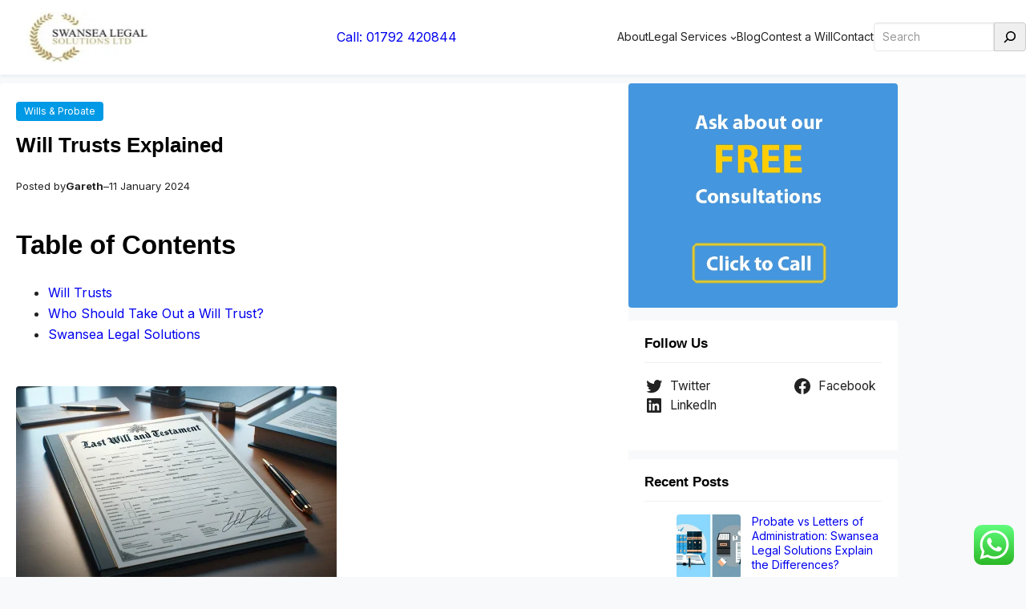

--- FILE ---
content_type: text/css
request_url: https://swansealegalsolutions.co.uk/wp-content/themes/visualblog-pro/design.css?ver=20230515
body_size: 5042
content:
.one-line,
.two-lines,
.content-style-one-large .wp-block-post-excerpt__excerpt,
.content-list .wp-block-post-title,
.wp-block-post-excerpt__excerpt,
.three-lines,
.wp-block-post-title a,
.content-style-one-small .wp-block-post-title,
.content-grid .wp-block-post-excerpt__excerpt,
.post-cover .wp-block-post .wp-block-post-title,
.four-lines {
  overflow: hidden;
  display: -webkit-box;
  -webkit-box-orient: vertical; }

.one-line {
  -webkit-line-clamp: 1; }

.two-lines, .content-style-one-large .wp-block-post-excerpt__excerpt, .content-list .wp-block-post-title, .wp-block-post-excerpt__excerpt {
  -webkit-line-clamp: 2; }

.three-lines, .wp-block-post-title a, .content-style-one-small .wp-block-post-title, .content-grid .wp-block-post-excerpt__excerpt, .post-cover .wp-block-post .wp-block-post-title {
  -webkit-line-clamp: 3; }

.four-lines {
  -webkit-line-clamp: 4; }

.wp-block-group iframe {
  width: 100%;
  height: auto;
  aspect-ratio: 16 / 9; }

.wp-block-post-featured-image:has(.default-thumbnail),
.wp-block-latest-posts__featured-image:has(.default-thumbnail),
.wp-block-latest-posts__featured-image.alignleft:has(.default-thumbnail),
.default-thumbnail {
  display: none; }

.featured-content .wp-block-post {
  line-height: 0.5;
  position: relative; }
  .featured-content .wp-block-post .entry-header {
    position: absolute;
    left: 0;
    bottom: 0;
    margin: 0;
    padding: 0 20px 20px 20px; }
  .featured-content .wp-block-post .wp-block-post-title a {
    color: #fff; }
  .featured-content .wp-block-post figure {
    border-radius: 4px;
    margin: 0; }
  .featured-content .wp-block-post .taxonomy-category a {
    background-color: #0099e5;
    border-radius: 4px;
    color: #fff;
    display: none;
    font-size: 11px !important;
    height: 20px;
    line-height: 20px;
    padding: 0 6px; }
    .featured-content .wp-block-post .taxonomy-category a:first-child {
      display: inline-block; }
    .featured-content .wp-block-post .taxonomy-category a:hover {
      background-color: rgba(0, 0, 0, 0.5) !important; }
.featured-content .wp-block-post-featured-image:has(.default-thumbnail),
.featured-content .default-thumbnail {
  display: block; }
.featured-content .wp-block-post-terms__separator {
  display: none; }

.featured-slider .wp-block-post .wp-block-post-featured-image {
  max-height: 340px;
  overflow: hidden; }

.featured-small .wp-block-post-featured-image {
  max-height: 164px;
  overflow: hidden; }
.featured-small .wp-block-post {
  margin-top: 0.7rem; }
  .featured-small .wp-block-post:first-child {
    margin-top: 0; }
  .featured-small .wp-block-post:nth-of-type(1) .taxonomy-category a {
    background-color: #34bf49; }
  .featured-small .wp-block-post:nth-of-type(2) .taxonomy-category a {
    background-color: #ff9900; }
  .featured-small .wp-block-post:nth-of-type(3) .taxonomy-category a {
    background-color: #1cc7d0; }
  .featured-small .wp-block-post:nth-of-type(4) .taxonomy-category a {
    background-color: #ff4f81; }

/* Content Block */
.wp-block-post-excerpt {
  margin: 0; }

.content-style-one-large .wp-block-post-excerpt__excerpt {
  margin: 10px 0 0 0; }

.content-style-one-small .wp-block-post {
  margin: 0 0 1rem 0; }
  .content-style-one-small .wp-block-post:last-child {
    margin: 0; }
  .content-style-one-small .wp-block-post:after {
    clear: both;
    content: " ";
    display: block; }
.content-style-one-small figure {
  float: left;
  margin: 0 15px 0 0;
  width: 90px; }
.content-style-one-small .wp-block-post-title a {
  display: inherit; }

.content-list .wp-block-post {
  border-bottom: 1px solid #f0f0f0;
  margin: 0 0 1.5rem 0;
  padding-bottom: 1.5rem;
  position: relative; }
  .content-list .wp-block-post:last-child {
    margin: 0; }
  .content-list .wp-block-post:after {
    clear: both;
    content: " ";
    display: block; }
.content-list .has-post-thumbnail .taxonomy-category {
  display: block; }
.content-list figure {
  float: left; }
.content-list .wp-block-post-title a {
  display: inherit; }
.content-list .wp-block-post-terms__separator {
  display: none; }
.content-list .taxonomy-category {
  display: none;
  position: absolute;
  top: 3px;
  left: 7px; }
  .content-list .taxonomy-category a {
    background-color: rgba(0, 0, 0, 0.3);
    border-radius: 4px;
    color: #fff;
    display: none;
    font-size: 11px !important;
    height: 20px;
    line-height: 20px;
    padding: 0 6px; }
    .content-list .taxonomy-category a:first-child {
      display: inline-block; }
    .content-list .taxonomy-category a:hover {
      background-color: rgba(0, 0, 0, 0.5) !important; }
.content-list .wp-block-post-excerpt__excerpt {
  margin: 10px 0 0 0; }
.content-list .wp-block-query-pagination {
  margin-top: 1.5rem !important; }

.featured-content-2 .wp-block-post-template.is-flex-container.is-flex-container.columns-2 > li {
  width: calc(50% - 0.35em); }
.featured-content-2 .featured-small .wp-block-post-template {
  gap: 0.7rem; }

.content-list.content-list-2 .taxonomy-category {
  display: block;
  position: static; }
  .content-list.content-list-2 .taxonomy-category a {
    background-color: #0099e5; }
    .content-list.content-list-2 .taxonomy-category a:hover {
      background-color: #222 !important; }
.content-list.content-list-2 .wp-block-post:nth-of-type(1) .taxonomy-category a {
  background-color: #444444; }
.content-list.content-list-2 .wp-block-post:nth-of-type(2) .taxonomy-category a {
  background-color: #009bbb; }
.content-list.content-list-2 .wp-block-post:nth-of-type(3) .taxonomy-category a {
  background-color: #5482ab; }
.content-list.content-list-2 .wp-block-post:nth-of-type(4) .taxonomy-category a {
  background-color: #71c6c1; }
.content-list.content-list-2 .wp-block-post:nth-of-type(5) .taxonomy-category a {
  background-color: #6e2585; }
.content-list.content-list-2 .wp-block-post:nth-of-type(6) .taxonomy-category a {
  background-color: #b7295a; }
.content-list.content-list-2 .wp-block-post:nth-of-type(7) .taxonomy-category a {
  background-color: #ce1126; }
.content-list.content-list-2 .wp-block-post:nth-of-type(8) .taxonomy-category a {
  background-color: #dc5034; }
.content-list.content-list-2 .wp-block-post:nth-of-type(9) .taxonomy-category a {
  background-color: #f2af00; }
.content-list.content-list-2 .wp-block-post:nth-of-type(10) .taxonomy-category a {
  background-color: #7ab800; }
.content-list.content-list-2 .wp-block-post:nth-of-type(11) .taxonomy-category a {
  background-color: 0085c3; }
.content-list.content-list-2 .wp-block-post:nth-of-type(12) .taxonomy-category a {
  background-color: 1cc7d0; }

.content-grid .wp-block-post {
  position: relative;
  margin-bottom: 1rem !important; }
.content-grid .wp-block-post-excerpt__excerpt {
  margin: 8px 0 0 0; }
.content-grid .wp-block-post-terms__separator {
  display: none; }
.content-grid .taxonomy-category {
  display: none;
  position: absolute;
  top: 3px;
  left: 7px; }
  .content-grid .taxonomy-category a {
    background-color: rgba(0, 0, 0, 0.3);
    border-radius: 4px;
    color: #fff;
    display: none;
    font-size: 11px !important;
    height: 20px;
    line-height: 20px;
    padding: 0 6px; }
    .content-grid .taxonomy-category a:first-child {
      display: inline-block; }
    .content-grid .taxonomy-category a:hover {
      background-color: rgba(0, 0, 0, 0.5) !important; }
.content-grid .has-post-thumbnail .taxonomy-category {
  display: block; }

.content-grid-2 .wp-block-post {
  margin-bottom: 0 !important; }
  .content-grid-2 .wp-block-post .wp-block-post-featured-image {
    margin-bottom: -5px !important; }
.content-grid-2 .wp-block-post-template.is-flex-container {
  gap: 0.7rem; }

@media (min-width: 600px) {
  .content-grid-2 .wp-block-post-template.is-flex-container.is-flex-container.columns-3 > li {
    width: calc(33.33333% - 0.46666666em); }

  .content-grid-2 .wp-block-post-template.is-flex-container.is-flex-container.columns-4 > li {
    width: calc(25% - 0.525em); } }
.section-header {
  border-bottom: 1px solid #f0f0f0;
  position: relative;
  margin-top: -4px !important;
  padding-bottom: 10px; }
  .section-header strong,
  .section-header span,
  .section-header a {
    /*
    border-bottom: 2px solid #0099e5;
    display: inline-block;
    position: absolute;
    bottom: -1px;
    */ }

.post-cover .wp-block-post {
  line-height: 0.5;
  position: relative; }
  .post-cover .wp-block-post .wp-block-post-title {
    position: absolute;
    left: 0;
    bottom: 0;
    margin: 0;
    padding: 0 12px 10px 12px; }
    .post-cover .wp-block-post .wp-block-post-title a {
      color: #fff; }
  .post-cover .wp-block-post figure {
    margin: 0; }
.post-cover .wp-block-post-featured-image:has(.default-thumbnail),
.post-cover .default-thumbnail {
  display: block; }

.post-list-no-thumbnail .wp-block-post {
  margin: 1em 0 0 0; }

/* Site Header */
.wp-block-site-title a {
  background: none;
  padding: 0; }

/* Navigation */
@media only screen and (min-width: 1120px) {
  .wp-block-navigation__container {
    gap: 1.5em; }

  .wp-block-navigation:not(.has-background) .wp-block-navigation__submenu-container {
    border: none;
    border-radius: 4px;
    box-shadow: rgba(99, 99, 99, 0.2) 0px 2px 8px 0px; }

  .wp-block-navigation .wp-block-navigation-item__content {
    padding-top: 10px;
    padding-bottom: 10px; }

  .wp-block-navigation .wp-block-navigation__submenu-container {
    z-index: 20 !important;
    padding: 0 15px; }
    .wp-block-navigation .wp-block-navigation__submenu-container li {
      border-bottom: 1px dotted #f0f0f0;
      padding: 0; }
      .wp-block-navigation .wp-block-navigation__submenu-container li:last-child {
        border-bottom: none; }
      .wp-block-navigation .wp-block-navigation__submenu-container li a {
        padding: 10px 0; } }
.wp-block-search__button,
.wp-block-file .wp-block-file__button {
  margin-left: 0; }

header.wp-block-template-part {
  background-color: #fff;
  box-shadow: 0 2px 4px 0 rgba(114, 144, 179, 0.06);
  margin: 0 0 0.7rem; }
  header.wp-block-template-part .wp-block-search {
    width: 190px; }
  header.wp-block-template-part .wp-block-group,
  header.wp-block-template-part .has-background {
    padding-left: 0;
    padding-right: 0; }

.wp-site-blocks .wp-block-search .wp-block-search__inside-wrapper,
.editor-styles-wrapper .wp-block-search .wp-block-search__inside-wrapper {
  background-color: #fff;
  border-top-left-radius: 4px;
  border-bottom-left-radius: 4px; }

.editor-styles-wrapper .wp-block-search .wp-block-search__inside-wrapper .wp-block-search__input,
.wp-site-blocks .wp-block-search .wp-block-search__inside-wrapper .wp-block-search__input {
  background-color: #fff;
  box-shadow: inset 0 1px 2px #eee;
  border-top-left-radius: 4px;
  border-bottom-left-radius: 4px;
  color: #333;
  font-size: 14px;
  padding: 5px 0 5px 10px; }

.wp-site-blocks .wp-block-search.wp-block-search__icon-button .wp-block-search__button,
.editor-styles-wrapper .wp-block-search.wp-block-search__icon-button .wp-block-search__button {
  border-top-left-radius: 0;
  border-top-right-radius: 4px;
  border-bottom-right-radius: 4px;
  border-bottom-left-radius: 0;
  margin-left: 0;
  padding: 5px 7px; }

.wp-block-search .wp-block-search__button {
  border-radius: 0 4px 4px 0; }

.wp-block-query-pagination a.page-numbers,
.wp-block-query-pagination .current.page-numbers,
.wp-block-query-pagination .wp-block-query-pagination-next,
.wp-block-query-pagination .wp-block-query-pagination-previous {
  background-color: #f5f5f5;
  border-radius: 4px;
  display: inline-block;
  height: 32px;
  line-height: 32px;
  padding: 0 11px;
  font-size: 13px;
  text-decoration: none; }
  .wp-block-query-pagination a.page-numbers:hover,
  .wp-block-query-pagination .current.page-numbers:hover,
  .wp-block-query-pagination .wp-block-query-pagination-next:hover,
  .wp-block-query-pagination .wp-block-query-pagination-previous:hover {
    background-color: #0099e5;
    box-shadow: none;
    color: #fff; }
.wp-block-query-pagination .page-numbers:active,
.wp-block-query-pagination .page-numbers.current {
  background-color: #0099e5;
  box-shadow: none;
  color: #fff; }

.wp-block-query-pagination.pagination-style-2 {
  background: #fff;
  padding: 15px 15px 8px 15px;
  margin: 0.7rem 0 0 0 !important;
  border-radius: 4px; }
  .wp-block-query-pagination.pagination-style-2 a.page-numbers,
  .wp-block-query-pagination.pagination-style-2 .current.page-numbers,
  .wp-block-query-pagination.pagination-style-2 .wp-block-query-pagination-next,
  .wp-block-query-pagination.pagination-style-2 .wp-block-query-pagination-previous {
    background-color: transparent;
    box-shadow: none; }
    .wp-block-query-pagination.pagination-style-2 a.page-numbers:hover,
    .wp-block-query-pagination.pagination-style-2 .current.page-numbers:hover,
    .wp-block-query-pagination.pagination-style-2 .wp-block-query-pagination-next:hover,
    .wp-block-query-pagination.pagination-style-2 .wp-block-query-pagination-previous:hover {
      background-color: #0099e5;
      box-shadow: none;
      color: #fff; }
  .wp-block-query-pagination.pagination-style-2 .page-numbers:active,
  .wp-block-query-pagination.pagination-style-2 .page-numbers.current {
    background-color: #0099e5;
    box-shadow: none;
    color: #fff; }

.archive-header {
  border-bottom: 1px solid #f0f0f0; }
  .archive-header .wp-block-term-description p {
    margin: 2px 0 0 0; }

.wp-post-image {
  border-radius: 4px; }

.wp-block-tag-cloud a {
  background-color: #f0f0f0;
  border: none;
  border-radius: 4px;
  color: #555;
  font-size: 12px !important;
  line-height: 1.4;
  margin: 0 0 2px 0;
  padding: 3px 7px;
  text-transform: lowercase;
  text-decoration: none; }
  .wp-block-tag-cloud a:hover {
    background-color: #222;
    color: #fff; }

.wp-block-latest-posts__list li {
  border-bottom: 1px solid #f0f0f0;
  margin-bottom: 15px;
  padding-bottom: 15px; }
  .wp-block-latest-posts__list li:after {
    clear: both;
    content: " ";
    display: block; }
  .wp-block-latest-posts__list li:last-child {
    border-bottom: none;
    margin-bottom: 0;
    padding-bottom: 0; }
.wp-block-latest-posts__list .wp-block-latest-posts__post-date {
  margin-top: 5px; }

.wp-block-categories-list {
  padding: 0; }
  .wp-block-categories-list li {
    border-bottom: 1px solid #f5f5f5;
    font-size: 0.95em;
    list-style: none;
    margin-bottom: 12px;
    padding-bottom: 12px; }
    .wp-block-categories-list li:last-child {
      border-bottom: none;
      margin-bottom: 0;
      padding-bottom: 0; }
    .wp-block-categories-list li:hover .post-count {
      background-color: #e9e9e9;
      color: #666; }
  .wp-block-categories-list .post-count {
    float: right;
    background: #f0f0f0;
    border-radius: 4px;
    color: #999;
    font-size: 11px;
    font-weight: 400;
    text-align: center;
    min-width: 24px;
    height: 24px;
    line-height: 24px;
    position: relative;
    top: 1px; }

.wp-block-post-author {
  height: 24px;
  line-height: 24px; }
  .wp-block-post-author .wp-block-post-author__avatar {
    margin-right: 0.5rem; }
    .wp-block-post-author .wp-block-post-author__avatar img {
      border-radius: 50%;
      width: 24px;
      height: auto; }

.wp-block-post-date {
  height: 24px;
  line-height: 24px; }

.wp-block-post-excerpt__excerpt {
  line-height: 1.8; }

.wp-block-latest-posts__list .wp-block-latest-posts__post-date {
  color: #999; }

.footer-list {
  padding: 0; }
  .footer-list li {
    list-style: none;
    margin-bottom: 5px; }

.bottom-contact figure {
  line-height: 1.3; }

.wp-block-latest-posts__featured-image {
  line-height: 1; }

.single .wp-block-post-terms.taxonomy-category {
  margin: 0 0 10px 0; }
  .single .wp-block-post-terms.taxonomy-category a {
    background-color: #0099e5;
    border-radius: 4px;
    color: #fff;
    display: inline-block;
    font-size: 12px;
    line-height: 1.4;
    margin: 0 5px 5px 0;
    padding: 4px 10px; }
    .single .wp-block-post-terms.taxonomy-category a:hover {
      background-color: #222 !important;
      color: #fff; }
    .single .wp-block-post-terms.taxonomy-category a:nth-of-type(1) {
      background-color: #0099e5; }
    .single .wp-block-post-terms.taxonomy-category a:nth-of-type(2) {
      background-color: #00c16e; }
    .single .wp-block-post-terms.taxonomy-category a:nth-of-type(3) {
      background-color: #8e43e7; }
    .single .wp-block-post-terms.taxonomy-category a:nth-of-type(4) {
      background-color: #b84592; }
    .single .wp-block-post-terms.taxonomy-category a:nth-of-type(5) {
      background-color: #ff4f81; }
    .single .wp-block-post-terms.taxonomy-category a:nth-of-type(6) {
      background-color: #ff6c5f; }
    .single .wp-block-post-terms.taxonomy-category a:nth-of-type(7) {
      background-color: #ff9900; }
    .single .wp-block-post-terms.taxonomy-category a:nth-of-type(8) {
      background-color: #4298b5; }
    .single .wp-block-post-terms.taxonomy-category a:nth-of-type(9) {
      background-color: #1cc7d0; }
    .single .wp-block-post-terms.taxonomy-category a:nth-of-type(10) {
      background-color: #84bd00; }
    .single .wp-block-post-terms.taxonomy-category a:nth-of-type(11) {
      background-color: #b4a996; }
  .single .wp-block-post-terms.taxonomy-category .wp-block-post-terms__separator {
    display: none; }
.single .wp-block-post-terms.taxonomy-post_tag a {
  background-color: #f0f0f0;
  border-radius: 4px;
  color: #333;
  display: inline-block;
  font-size: 11px;
  line-height: 1.4;
  margin-right: 5px;
  padding: 4px 10px;
  text-transform: lowercase; }
  .single .wp-block-post-terms.taxonomy-post_tag a:hover {
    background-color: #222;
    color: #fff; }
.single .wp-block-post-terms.taxonomy-post_tag .wp-block-post-terms__separator {
  display: none; }

.page .wp-block-post-content p a,
.single .wp-block-post-content p a {
  color: #0099e5;
  text-decoration: underline; }
  .page .wp-block-post-content p a:hover,
  .single .wp-block-post-content p a:hover {
    text-decoration: none; }

.wp-block-comment-template {
  border-bottom: 1px solid #f0f0f0;
  margin-bottom: 2rem; }
  .wp-block-comment-template .comment {
    border-top: 1px solid #f0f0f0;
    padding: 2rem 0 0 0; }
    .wp-block-comment-template .comment p {
      margin: 0 0 20px 0; }
      .wp-block-comment-template .comment p:last-child {
        margin-bottom: 0; }
    .wp-block-comment-template .comment .wp-block-comment-author-name {
      font-weight: bold; }
    .wp-block-comment-template .comment time a:hover,
    .wp-block-comment-template .comment .wp-block-comment-edit-link a:hover,
    .wp-block-comment-template .comment .wp-block-comment-reply-link a:hover {
      color: #222; }

.logged-in-as {
  font-size: 14px; }
  .logged-in-as a {
    color: #0099e5; }

.author-box {
  border: 1px solid #f0f0f0;
  border-radius: 4px;
  padding: 1.5rem; }
  .author-box:after {
    clear: both;
    content: " ";
    display: block; }
  .author-box .wp-block-post-author__avatar {
    margin-right: 10px; }
  .author-box .wp-block-post-author__name {
    color: #222;
    font-weight: bold; }
  .author-box .wp-block-post-author-biography {
    font-size: 0.95em; }
    .author-box .wp-block-post-author-biography a {
      color: #0099e5;
      text-decoration: underline; }
      .author-box .wp-block-post-author-biography a:hover {
        text-decoration: none; }

.wp-block-post-comments-form input:not([type=submit]),
.wp-block-post-comments-form textarea {
  border-color: #e9e9e9;
  border-radius: 4px;
  box-shadow: inset 0 1px 2px #eee; }

.required {
  color: red; }

footer.wp-block-template-part .wp-block-navigation .wp-block-navigation__container {
  gap: 10px 20px; }
footer.wp-block-template-part .wp-block-navigation .wp-block-navigation__submenu-container {
  display: none !important; }

/* Back to top button */
#back-top {
  display: none;
  position: fixed;
  bottom: 10px;
  right: 10px; }

#back-top a {
  background-color: #0099e5;
  border-radius: 4px;
  color: #fff;
  font-size: 11px;
  width: 30px;
  height: 30px;
  display: block;
  line-height: 30px;
  text-align: center;
  text-decoration: none;
  vertical-align: middle;
  transition: 0.3s all;
  text-transform: uppercase; }
  #back-top a:hover {
    color: #fff;
    opacity: 0.8; }
  #back-top a:hover {
    background-color: #0099e5;
    text-decoration: none; }

/* Carousel */
/**
 * Owl Carousel v2.3.4
 * Copyright 2013-2018 David Deutsch
 * Licensed under: SEE LICENSE IN https://github.com/OwlCarousel2/OwlCarousel2/blob/master/LICENSE
 */
/*
 *  Owl Carousel - Core
 */
.owl-carousel {
  width: 100%;
  -webkit-tap-highlight-color: transparent;
  /* position relative and z-index fix webkit rendering fonts issue */
  position: relative;
  z-index: 1; }

.owl-carousel .owl-stage {
  position: relative;
  -ms-touch-action: pan-Y;
  touch-action: manipulation;
  -moz-backface-visibility: hidden;
  /* fix firefox animation glitch */ }

.owl-carousel .owl-stage:after {
  content: ".";
  display: block;
  clear: both;
  visibility: hidden;
  line-height: 0;
  height: 0; }

.owl-carousel .owl-stage-outer {
  margin: 0;
  position: relative;
  overflow: hidden;
  /* fix for flashing background */
  -webkit-transform: translate3d(0px, 0px, 0px); }

.owl-carousel .owl-wrapper,
.owl-carousel .owl-item {
  -webkit-backface-visibility: hidden;
  -moz-backface-visibility: hidden;
  -ms-backface-visibility: hidden;
  -webkit-transform: translate3d(0, 0, 0);
  -moz-transform: translate3d(0, 0, 0);
  -ms-transform: translate3d(0, 0, 0); }

.owl-carousel .owl-item {
  position: relative;
  min-height: 1px;
  float: left;
  -webkit-backface-visibility: hidden;
  -webkit-tap-highlight-color: transparent;
  -webkit-touch-callout: none; }

.owl-carousel .owl-item img {
  display: block;
  width: 100%; }

.owl-carousel .owl-nav.disabled,
.owl-carousel .owl-dots.disabled {
  display: none; }

.owl-carousel .owl-nav .owl-prev,
.owl-carousel .owl-nav .owl-next,
.owl-carousel .owl-dot {
  cursor: pointer;
  -webkit-user-select: none;
  -khtml-user-select: none;
  -moz-user-select: none;
  -ms-user-select: none;
  user-select: none; }

.owl-carousel .owl-nav button.owl-prev,
.owl-carousel .owl-nav button.owl-next,
.owl-carousel button.owl-dot {
  background: none;
  color: inherit;
  border: none;
  padding: 0 !important;
  font: inherit; }

.owl-carousel.owl-loaded {
  display: block; }

.owl-carousel.owl-loading {
  opacity: 0;
  display: block; }

.owl-carousel.owl-hidden {
  opacity: 0; }

.owl-carousel.owl-refresh .owl-item {
  visibility: hidden; }

.owl-carousel.owl-drag .owl-item {
  -ms-touch-action: pan-y;
  touch-action: pan-y;
  -webkit-user-select: none;
  -moz-user-select: none;
  -ms-user-select: none;
  user-select: none; }

.owl-carousel.owl-grab {
  cursor: move;
  cursor: grab; }

.owl-carousel.owl-rtl {
  direction: rtl; }

.owl-carousel.owl-rtl .owl-item {
  float: right; }

/* No Js */
.no-js .owl-carousel {
  display: block; }

/*
 *  Owl Carousel - Animate Plugin
 */
.owl-carousel .animated {
  animation-duration: 1000ms;
  animation-fill-mode: both; }

.owl-carousel .owl-animated-in {
  z-index: 0; }

.owl-carousel .owl-animated-out {
  z-index: 1; }

.owl-carousel .fadeOut {
  animation-name: fadeOut; }

@keyframes fadeOut {
  0% {
    opacity: 1; }
  100% {
    opacity: 0; } }
/*
 *  Owl Carousel - Auto Height Plugin
 */
.owl-height {
  transition: height 500ms ease-in-out; }

/*
 *  Owl Carousel - Lazy Load Plugin
 */
.owl-carousel .owl-item {
  /**
      This is introduced due to a bug in IE11 where lazy loading combined with autoheight plugin causes a wrong
      calculation of the height of the owl-item that breaks page layouts
     */ }

.owl-carousel .owl-item .owl-lazy {
  opacity: 0;
  transition: opacity 400ms ease; }

.owl-carousel .owl-item .owl-lazy[src^=""], .owl-carousel .owl-item .owl-lazy:not([src]) {
  max-height: 0; }

.owl-carousel .owl-item img.owl-lazy {
  transform-style: preserve-3d; }

/*
 *  Owl Carousel - Video Plugin
 */
.owl-carousel .owl-video-wrapper {
  position: relative;
  height: 100%;
  background: #000; }

.owl-carousel .owl-video-play-icon {
  position: absolute;
  height: 80px;
  width: 80px;
  left: 50%;
  top: 50%;
  margin-left: -40px;
  margin-top: -40px;
  background: url("assets/img/owl.video.play.png") no-repeat;
  cursor: pointer;
  z-index: 1;
  -webkit-backface-visibility: hidden;
  transition: transform 100ms ease; }

.owl-carousel .owl-video-play-icon:hover {
  -ms-transform: scale(1.3, 1.3);
  transform: scale(1.3, 1.3); }

.owl-carousel .owl-video-playing .owl-video-tn,
.owl-carousel .owl-video-playing .owl-video-play-icon {
  display: none; }

.owl-carousel .owl-video-tn {
  opacity: 0;
  height: 100%;
  background-position: center center;
  background-repeat: no-repeat;
  background-size: contain;
  transition: opacity 400ms ease; }

.owl-carousel .owl-video-frame {
  position: relative;
  z-index: 1;
  height: 100%;
  width: 100%; }

.featured-slider {
  position: relative;
  overflow: hidden; }
  .featured-slider .owl-carousel {
    line-height: 0.5;
    overflow: hidden; }
    .featured-slider .owl-carousel li {
      display: none; }
      .featured-slider .owl-carousel li:first-child {
        display: block; }
      .featured-slider .owl-carousel li img {
        width: 100%;
        height: auto; }
  .featured-slider .owl-carousel {
    overflow: hidden;
    transition: .3s all; }
    .featured-slider .owl-carousel:hover .owl-nav {
      display: block; }
  .featured-slider .owl-carousel .owl-nav {
    position: absolute;
    top: 50%;
    width: 100%;
    margin-top: -16px;
    display: none; }
    .featured-slider .owl-carousel .owl-nav button.owl-prev,
    .featured-slider .owl-carousel .owl-nav button.owl-next {
      background-color: rgba(50, 50, 50, 0.5);
      background-size: 12px 12px;
      background-position: center center;
      background-repeat: no-repeat;
      color: #fff;
      height: 32px;
      width: 24px;
      line-height: 32px;
      position: absolute;
      transition: .3s all; }
      .featured-slider .owl-carousel .owl-nav button.owl-prev span,
      .featured-slider .owl-carousel .owl-nav button.owl-next span {
        display: none; }
      .featured-slider .owl-carousel .owl-nav button.owl-prev:hover,
      .featured-slider .owl-carousel .owl-nav button.owl-next:hover {
        background-color: rgba(0, 0, 0, 0.7); }
      .featured-slider .owl-carousel .owl-nav button.owl-prev:before,
      .featured-slider .owl-carousel .owl-nav button.owl-next:before {
        font-size: 24px; }
    .featured-slider .owl-carousel .owl-nav button.owl-prev {
      background-image: url("assets/img/arrow-left-white.png");
      left: 0;
      border-top-right-radius: 4px;
      border-bottom-right-radius: 4px; }
    .featured-slider .owl-carousel .owl-nav button.owl-next {
      background-image: url("assets/img/arrow-right-white.png");
      right: 0;
      border-top-left-radius: 4px;
      border-bottom-left-radius: 4px; }
  .featured-slider .owl-theme .owl-dots {
    margin: 0;
    text-align: center;
    -webkit-tap-highlight-color: transparent;
    position: absolute;
    right: 14px;
    top: 12px;
    z-index: 99; }
  .featured-slider .owl-theme .owl-dots .owl-dot {
    display: inline-block;
    zoom: 1;
    *display: inline; }
  .featured-slider .owl-theme .owl-dots .owl-dot span {
    width: 6px;
    height: 6px;
    margin: 0 0 0 4px;
    background: rgba(255, 255, 255, 0.4);
    display: block;
    -webkit-backface-visibility: visible;
    transition: opacity 200ms ease;
    border-radius: 50%; }
  .featured-slider .owl-theme .owl-dots .owl-dot.active span,
  .featured-slider .owl-theme .owl-dots .owl-dot:hover span {
    background: #fff; }

.page-template-default .entry-content .featured-slider-2 {
  padding: 3rem; }

.featured-slider-2 {
  position: relative;
  margin-top: -0.7rem !important;
  padding: 3rem 0; }
  .featured-slider-2 .owl-carousel {
    line-height: 0.5; }
    .featured-slider-2 .owl-carousel li {
      display: none; }
      .featured-slider-2 .owl-carousel li:first-child {
        display: block; }
      .featured-slider-2 .owl-carousel li img {
        width: 100%;
        height: auto; }
  .featured-slider-2 .owl-carousel {
    transition: .3s all; }
    .featured-slider-2 .owl-carousel:hover .owl-nav {
      display: none; }
  .featured-slider-2 .owl-carousel .owl-nav {
    display: none !important; }
  .featured-slider-2 .entry-header {
    line-height: 1.5; }
  .featured-slider-2 .wp-block-post-terms a {
    border: 1px solid rgba(255, 255, 255, 0.5);
    display: inline-block;
    padding: 2px 11px;
    border-radius: 13px; }
  .featured-slider-2 .wp-block-read-more {
    transition: 0.3s all; }
    .featured-slider-2 .wp-block-read-more:hover {
      box-shadow: rgba(50, 50, 93, 0.25) 0px 13px 27px -5px, rgba(0, 0, 0, 0.3) 0px 8px 16px -8px; }
  .featured-slider-2 .owl-theme .owl-dots {
    width: 100%;
    margin: 0;
    text-align: center;
    -webkit-tap-highlight-color: transparent;
    position: absolute;
    bottom: -20px;
    z-index: 999; }
  .featured-slider-2 .owl-theme .owl-dots .owl-dot {
    display: inline-block;
    zoom: 1;
    *display: inline; }
  .featured-slider-2 .owl-theme .owl-dots .owl-dot span {
    width: 10px;
    height: 10px;
    margin: 0 0 0 4px;
    background: rgba(255, 255, 255, 0.4);
    display: block;
    -webkit-backface-visibility: visible;
    transition: opacity 200ms ease;
    border-radius: 50%; }
  .featured-slider-2 .owl-theme .owl-dots .owl-dot.active span,
  .featured-slider-2 .owl-theme .owl-dots .owl-dot:hover span {
    background: #fff; }

/*# sourceMappingURL=design.css.map */


--- FILE ---
content_type: text/css
request_url: https://swansealegalsolutions.co.uk/wp-content/themes/visualblog-pro/responsive.css?ver=20240125-190522
body_size: 858
content:
/* Responsive CSS Style */
/* Begin of mobile navigation fix */
.wp-block-navigation__responsive-container.is-menu-open .wp-block-navigation__responsive-container-content .has-child .submenu-container,
.wp-block-navigation__responsive-container.is-menu-open .wp-block-navigation__responsive-container-content .has-child .wp-block-navigation__submenu-container {
  padding-top: 1rem; }

@media (min-width: 960px) {
  .wp-block-navigation__responsive-container-open:not(.always-shown) {
    display: none !important; }

  .wp-block-navigation__responsive-container:not(.hidden-by-default):not(.is-menu-open) {
    display: block !important;
    width: 100%;
    position: relative;
    z-index: auto;
    background-color: inherit; } }
/* neutralize the wp default for 600px */
@media (min-width: 600px) {
  .wp-block-navigation__responsive-container-open:not(.always-shown) {
    display: flex; }

  .wp-block-navigation__responsive-container:not(.hidden-by-default):not(.is-menu-open) {
    display: none; } }
/* End of mobile navigation fix */
@media only screen and (max-width: 1120px) {
  footer.wp-block-template-part .is-layout-constrained {
    width: 100%; }

  .featured-slider-2 .wp-block-read-more {
    display: none; }
  .featured-slider-2 .owl-theme .owl-dots {
    bottom: 0px; } }
@media only screen and (min-width: 960px) and (max-width: 1179px) {
  .is-layout-constrained {
    width: 98%;
    margin: 0 auto; }
    .is-layout-constrained .is-layout-constrained {
      width: 100%; }

  .wp-block-navigation__responsive-dialog {
    gap: 15px; }

  header.wp-block-template-part {
    padding: 8px 0; }
    header.wp-block-template-part .wp-block-search {
      display: none; }

  .content-style-one-small .wp-block-post-date {
    display: none; } }
/* Smaller than standard 960 (devices and browsers) */
@media only screen and (max-width: 959px) {
  .wp-block-group.has-background {
    padding: 1rem 1rem; }

  header.wp-block-template-part {
    padding: 0; }
    header.wp-block-template-part .wp-block-search {
      display: none; }
    header.wp-block-template-part .wp-block-site-title {
      font-size: 1.4em; }

  .is-layout-constrained {
    width: 98%;
    margin: 0 auto; }
    .is-layout-constrained .is-layout-constrained {
      width: 100%; }

  body .is-layout-flex.content-wrap {
    display: block; }

  .sidebar {
    margin: 0.7rem 0 0 0 !important; }

  footer.wp-block-template-part .wp-block-columns {
    display: block; }
  footer.wp-block-template-part .wp-block-column {
    margin-bottom: 2rem; }
  footer.wp-block-template-part .wp-block-navigation {
    display: block;
    text-align: center; }
    footer.wp-block-template-part .wp-block-navigation ul,
    footer.wp-block-template-part .wp-block-navigation .wp-block-page-list {
      display: block; }
    footer.wp-block-template-part .wp-block-navigation .wp-block-navigation-item {
      display: inline-block;
      margin: 0 10px; } }
/* Tablet Portrait size to standard 960 (devices and browsers) */
@media only screen and (min-width: 768px) and (max-width: 959px) {
  header.wp-block-template-part {
    padding: 8px 0; }

  .wp-block-navigation__responsive-dialog {
    gap: 15px; }

  .featured-slider-2 .wp-block-post-title {
    font-size: 1.2em !important; } }
/* All Mobile Sizes (devices and browser) */
@media only screen and (max-width: 767px) {
  .featured-large .wp-block-post-featured-image,
  .featured-small .wp-block-post-featured-image {
    height: auto !important; }
    .featured-large .wp-block-post-featured-image a,
    .featured-large .wp-block-post-featured-image img,
    .featured-small .wp-block-post-featured-image a,
    .featured-small .wp-block-post-featured-image img {
      height: auto !important; }

  .featured-content .wp-block-post .entry-header {
    padding: 0 10px 10px 10px; }

  .featured-slider-2 .wp-block-columns {
    gap: 1.2rem; }
  .featured-slider-2 .wp-block-post .wp-block-post-featured-image {
    margin: 0 0 0 0; }
  .featured-slider-2 .wp-block-post-excerpt {
    display: none; }

  .featured-small .wp-block-post-title {
    font-size: 0.9em !important; }

  .content-list {
    padding-top: 10px !important; }
    .content-list figure {
      width: 120px !important;
      height: auto !important; }
      .content-list figure a,
      .content-list figure img {
        height: auto !important; }
    .content-list .wp-block-post {
      margin-bottom: 1rem;
      padding-bottom: 1rem; }
    .content-list .has-post-thumbnail .taxonomy-category {
      display: none; }
    .content-list .wp-block-post-excerpt {
      clear: both; }

  footer.wp-block-template-part .has-background {
    padding: 20px !important; } }
/* Mobile Landscape Size to Tablet Portrait (devices and browsers) */
@media only screen and (min-width: 480px) and (max-width: 767px) {
  .content-list figure {
    margin-bottom: 1rem !important; }
  .content-list .wp-block-post-title {
    font-size: 16px !important; } }
/* Mobile Portrait Size to Mobile Landscape Size (devices and browsers) */
@media only screen and (max-width: 479px) {
  .featured-slider .wp-block-post .wp-block-post-featured-image {
    max-height: 200px; }

  .content-list figure {
    margin: 0 15px 0 0 !important; }
  .content-list .wp-block-post-title {
    font-size: 15px !important;
    margin-bottom: 4px !important; }
  .content-list .wp-block-post-author,
  .content-list .wp-block-post-excerpt {
    display: none; } }

/*# sourceMappingURL=responsive.css.map */


--- FILE ---
content_type: application/javascript
request_url: https://swansealegalsolutions.co.uk/wp-content/themes/visualblog-pro/assets/js/jquery.custom.js?ver=20230701
body_size: 263
content:

(function($){ //create closure so we can safely use $ as alias for jQuery

    $(document).ready(function(){

        "use strict";

        /*-----------------------------------------------------------------------------------*/
        /*  bxSlider
        /*-----------------------------------------------------------------------------------*/
        $('.owl-carousel').owlCarousel({
            autoplay: true,
            autoplayHoverPause: true,
            loop: true,
            dots: true,
            nav:true,
            nestedItemSelector: 'wp-block-post',
            responsiveClass:true,
            responsive:{
                0:{
                    items:1
                },
                600:{
                    items:1
                },
                1000:{
                    items:1
                }
            }                       
        }) 

        $('#featured-content .owl-carousel').show();

                
        /*-----------------------------------------------------------------------------------*/
        /*  Back to Top
        /*-----------------------------------------------------------------------------------*/
        // hide #back-top first
        $("#back-top").hide();

        $(function () {
            // fade in #back-top
            $(window).scroll(function () {
                if ($(this).scrollTop() > 100) {
                    $('#back-top').fadeIn('200');
                } else {
                    $('#back-top').fadeOut('200');
                }
            });

            // scroll body to 0px on click
            $('#back-top a').click(function () {
                $('body,html').animate({
                    scrollTop: 0
                }, 400);
                return false;
            });
        });                          

    });


})(jQuery);

jQuery('.sidebar').theiaStickySidebar({
    additionalMarginTop: 20,
    additionalMarginBottom: 5
});  

jQuery('.no-admin-bar .left_sidebar').theiaStickySidebar({
    additionalMarginTop: 20,
    additionalMarginBottom: 5
}); 

jQuery('.admin-bar .left_sidebar').theiaStickySidebar({
    additionalMarginTop: 52,
    additionalMarginBottom: 5
});   